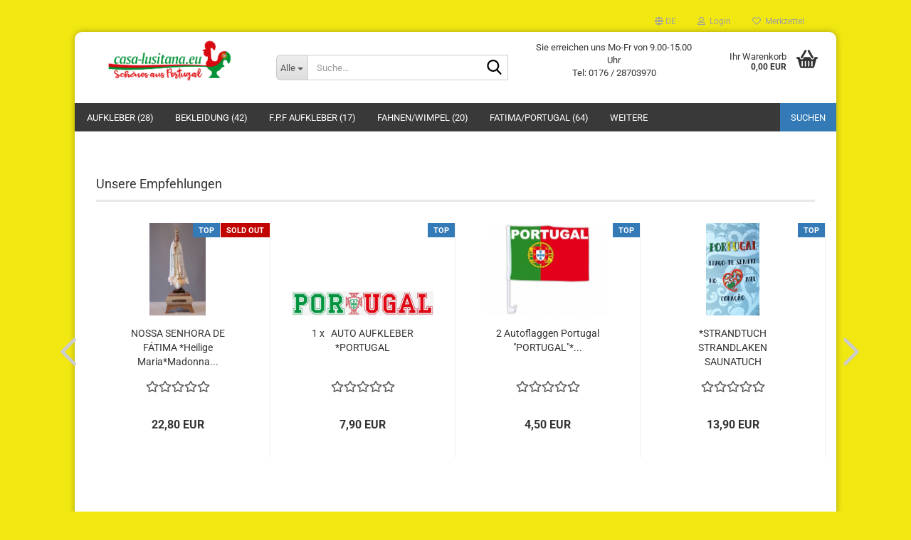

--- FILE ---
content_type: text/html; charset=utf-8
request_url: https://www.casa-lusitana.eu/
body_size: 62897
content:





	<!DOCTYPE html>
	<html xmlns="http://www.w3.org/1999/xhtml" dir="ltr" lang="de">
		
			<head>
				
					
					<!--

					=========================================================
					Shopsoftware by Gambio GmbH (c) 2005-2023 [www.gambio.de]
					=========================================================

					Gambio GmbH offers you highly scalable E-Commerce-Solutions and Services.
					The Shopsoftware is redistributable under the GNU General Public License (Version 2) [http://www.gnu.org/licenses/gpl-2.0.html].
					based on: E-Commerce Engine Copyright (c) 2006 xt:Commerce, created by Mario Zanier & Guido Winger and licensed under GNU/GPL.
					Information and contribution at http://www.xt-commerce.com

					=========================================================
					Please visit our website: www.gambio.de
					=========================================================

					-->
				

                
    

                    
                

				
					<meta name="viewport" content="width=device-width, initial-scale=1, minimum-scale=1.0" />
				

				
					<meta http-equiv="Content-Type" content="text/html; charset=utf-8" />
		<meta name="language" content="de" />
		<title>www.casa-lusitana.eu - www.casa-lusitana.eu</title>
		<meta name="keywords" content="keywords,kommagetrennt" />

				

								
									

				
					<base href="https://www.casa-lusitana.eu/" />
				

				
									

				
									

				
											
							<link id="main-css" type="text/css" rel="stylesheet" href="public/theme/styles/system/main.min.css?bust=1759307356" />
						
									

				
					<meta name="robots" content="index,follow" />
		<link rel="canonical" href="https://www.casa-lusitana.eu/?language=de" />
		<meta property="og:url" content="https://www.casa-lusitana.eu/?language=de">
		<link rel="alternate" hreflang="x-default" href="https://www.casa-lusitana.eu/?language=de" />
		<link rel="alternate" hreflang="en" href="https://www.casa-lusitana.eu/?language=en" />
		<link rel="alternate" hreflang="de" href="https://www.casa-lusitana.eu/?language=de" />
		
				

				
									
			</head>
		
		
			<body class="page-index"
				  data-gambio-namespace="https://www.casa-lusitana.eu/public/theme/javascripts/system"
				  data-jse-namespace="https://www.casa-lusitana.eu/JSEngine/build"
				  data-gambio-controller="initialize"
				  data-gambio-widget="input_number responsive_image_loader transitions header image_maps modal history dropdown core_workarounds anchor"
				  data-input_number-separator=","
					>

				
					
				

				
									

				
									
		




	



	
		<div id="outer-wrapper" >
			
				<header id="header" class="navbar">
					
	





	<div id="topbar-container">
						
		
					

		
			<div class="navbar-topbar">
				
					<nav data-gambio-widget="menu link_crypter" data-menu-switch-element-position="false" data-menu-events='{"desktop": ["click"], "mobile": ["click"]}' data-menu-ignore-class="dropdown-menu">
						<ul class="nav navbar-nav navbar-right" data-menu-replace="partial">

                            <li class="navbar-topbar-item">
                                <ul id="secondaryNavigation" class="nav navbar-nav ignore-menu">
                                                                    </ul>

                                <script id="secondaryNavigation-menu-template" type="text/mustache">
                                    
                                        <ul id="secondaryNavigation" class="nav navbar-nav">
                                            <li v-for="(item, index) in items" class="navbar-topbar-item hidden-xs content-manager-item">
                                                <a href="javascript:;" :title="item.title" @click="goTo(item.content)">
                                                    <span class="fa fa-arrow-circle-right visble-xs-block"></span>
                                                    {{item.title}}
                                                </a>
                                            </li>
                                        </ul>
                                    
                                </script>
                            </li>

							
															

							
															

							
															

							
															

							
															

															<li class="dropdown navbar-topbar-item first">

									
																					
												<a href="#" aria-label="Sprache auswählen" title="Sprache auswählen" class="dropdown-toggle" data-toggle-hover="dropdown" role="button">

													
														<span class="language-code hidden-xs">
																															
																	<span class="fa fa-globe"></span>
																
																														de
														</span>
													

													
														<span class="visible-xs-block">
																															
																	<span class="fa fa-globe"></span>
																
																														&nbsp;Sprache
														</span>
													
												</a>
											
																			

									<ul class="level_2 dropdown-menu ignore-menu arrow-top">
										<li class="arrow"></li>
										<li>
											
												<form action="/" method="POST" class="form-horizontal">

													
																													
																<div class="form-group">
																	<label style="display: inline">Sprache auswählen
																	    
	<select name="language" class="form-control">
					
				<option value="de" selected="selected">Deutsch</option>
			
					
				<option value="en">English</option>
			
			</select>

                                                                    </label>
																</div>
															
																											

													
																											

													
																											

													
														<div class="dropdown-footer row">
															<input type="submit" class="btn btn-primary btn-block" value="Speichern" title="Speichern" />
														</div>
													

													

												</form>
											
										</li>
									</ul>
								</li>
							
							
																	
										<li class="dropdown navbar-topbar-item">
											<a title="Anmeldung" href="/#" class="dropdown-toggle" data-toggle-hover="dropdown" role="button" aria-label="Login">
												
																											
															<span class="fa fa-user-o"></span>
														
																									

												&nbsp;Login
											</a>
											




	<ul class="dropdown-menu dropdown-menu-login arrow-top">
		
			<li class="arrow"></li>
		
		
		
			<li class="dropdown-header hidden-xs">Login</li>
		
		
		
			<li>
				<form action="https://www.casa-lusitana.eu/login.php?action=process" method="post" class="form-horizontal">
					<input type="hidden" name="return_url" value="https://www.casa-lusitana.eu/">
					<input type="hidden" name="return_url_hash" value="5f4be349326c9bb9d448ca96ea7cc6cc6831b7365ecd23026afbd217f8c06364">
					
						<div class="form-group">
                            <label for="box-login-dropdown-login-username" class="form-control sr-only">E-Mail</label>
							<input
                                autocomplete="username"
                                type="email"
                                id="box-login-dropdown-login-username"
                                class="form-control"
                                placeholder="E-Mail"
                                name="email_address"
                                oninput="this.setCustomValidity('')"
                                oninvalid="this.setCustomValidity('Bitte geben Sie eine korrekte Emailadresse ein')"
                            />
						</div>
					
					
                        <div class="form-group password-form-field" data-gambio-widget="show_password">
                            <label for="box-login-dropdown-login-password" class="form-control sr-only">Passwort</label>
                            <input autocomplete="current-password" type="password" id="box-login-dropdown-login-password" class="form-control" placeholder="Passwort" name="password" />
                            <button class="btn show-password hidden" type="button">
                                <i class="fa fa-eye" aria-hidden="true"></i>
                                <span class="sr-only">Toggle Password View</span>
                            </button>
                        </div>
					
					
						<div class="dropdown-footer row">
							
	
								
									<input type="submit" class="btn btn-primary btn-block" value="Anmelden" />
								
								<ul>
									
										<li>
											<a title="Konto erstellen" href="https://www.casa-lusitana.eu/shop.php?do=CreateRegistree">
												Konto erstellen
											</a>
										</li>
									
									
										<li>
											<a title="Passwort vergessen?" href="https://www.casa-lusitana.eu/password_double_opt.php">
												Passwort vergessen?
											</a>
										</li>
									
								</ul>
							
	

	
						</div>
					
				</form>
			</li>
		
	</ul>


										</li>
									
															

							
																	
										<li class="navbar-topbar-item">
											<a href="https://www.casa-lusitana.eu/wish_list.php" title="Merkzettel anzeigen" aria-label="Merkzettel">
												
																											
															<span class="fa fa-heart-o"></span>
														
																									

												&nbsp;Merkzettel
											</a>
										</li>
									
															

							
						</ul>
					</nav>
				
			</div>
		
	</div>




	<div class="inside">

		<div class="row">

		
												
			<div class="navbar-header" data-gambio-widget="mobile_menu">
									
							
		<div id="navbar-brand" class="navbar-brand">
			<a href="https://www.casa-lusitana.eu/" title="www.casa-lusitana.eu">
				<img id="main-header-logo" class="img-responsive" src="https://www.casa-lusitana.eu/images/logos/logo_casa-lusitana_4c-01_logo.jpg" alt="www.casa-lusitana.eu-Logo">
			</a>
		</div>
	
					
								
					
	
	
			
	
		<button type="button" class="navbar-toggle" aria-label="navigationbar toggle button" data-mobile_menu-target="#categories .navbar-collapse"
		        data-mobile_menu-body-class="categories-open" data-mobile_menu-toggle-content-visibility>
			<img src="public/theme/images/svgs/bars.svg" class="gx-menu svg--inject" alt="menu bars icon">
		</button>
	
	
	
		<button type="button" class="navbar-toggle cart-icon" data-mobile_menu-location="shopping_cart.php">
			<img src="public/theme/images/svgs/basket.svg" class="gx-cart-basket svg--inject" alt="shopping cart icon">
			<span class="cart-products-count hidden">
				0
			</span>
		</button>
	
	
			
			<button type="button" class="navbar-toggle" aria-label="searchbar toggle button" data-mobile_menu-target=".navbar-search" data-mobile_menu-body-class="search-open"
					data-mobile_menu-toggle-content-visibility>
				<img src="public/theme/images/svgs/search.svg" class="gx-search svg--inject" alt="search icon">
			</button>
		
	
				
			</div>
		

		
							






	<div class="navbar-search collapse">

		
						<p class="navbar-search-header dropdown-header">Suche</p>
		

		
			<form role="search" action="advanced_search_result.php" method="get" data-gambio-widget="live_search">

				<div class="navbar-search-input-group input-group">
					<div class="navbar-search-input-group-btn input-group-btn custom-dropdown" data-dropdown-trigger-change="false" data-dropdown-trigger-no-change="false">

						
							<button aria-label="Suche..." type="button" class="btn btn-default dropdown-toggle" data-toggle="dropdown" aria-haspopup="true" aria-expanded="false">
								<span class="dropdown-name">Alle</span> <span class="caret"></span>
							</button>
						

						
															
									<ul class="dropdown-menu">
																				
												<li><a href="#" data-rel="0">Alle</a></li>
											
																							
													<li><a href="#" data-rel="4">Fatima/Portugal</a></li>
												
																							
													<li><a href="#" data-rel="5">Bekleidung</a></li>
												
																							
													<li><a href="#" data-rel="18">Regionales aus Portugal</a></li>
												
																							
													<li><a href="#" data-rel="21">Schlüsselanhänger</a></li>
												
																							
													<li><a href="#" data-rel="29">Strandlaken/Badetuch</a></li>
												
																							
													<li><a href="#" data-rel="30">Fußball/Futebol</a></li>
												
																							
													<li><a href="#" data-rel="31">Fahnen/Wimpel</a></li>
												
																							
													<li><a href="#" data-rel="34">Aufkleber</a></li>
												
																							
													<li><a href="#" data-rel="38">Weihnachts Deko</a></li>
												
																							
													<li><a href="#" data-rel="39">F.P.F Aufkleber</a></li>
												
																														</ul>
								
													

						
															
                                    <label for="top-search-button-categories-id" class="sr-only">Alle</label>
									<select id="top-search-button-categories-id" name="categories_id">
										<option value="0">Alle</option>
																																	
													<option value="4">Fatima/Portugal</option>
												
																							
													<option value="5">Bekleidung</option>
												
																							
													<option value="18">Regionales aus Portugal</option>
												
																							
													<option value="21">Schlüsselanhänger</option>
												
																							
													<option value="29">Strandlaken/Badetuch</option>
												
																							
													<option value="30">Fußball/Futebol</option>
												
																							
													<option value="31">Fahnen/Wimpel</option>
												
																							
													<option value="34">Aufkleber</option>
												
																							
													<option value="38">Weihnachts Deko</option>
												
																							
													<option value="39">F.P.F Aufkleber</option>
												
																														</select>
								
													

					</div>
					<input type="text" id="search-field-input" name="keywords" placeholder="Suche..." class="form-control search-input" autocomplete="off" />
					
					<button aria-label="Suche..." type="submit" class="form-control-feedback">
						<img src="public/theme/images/svgs/search.svg" class="gx-search-input svg--inject" alt="search icon">
					</button>
					

                    <label for="search-field-input" class="control-label sr-only">Suche...</label>
					

				</div>


									<input type="hidden" value="1" name="inc_subcat" />
				
				
					<div class="navbar-search-footer visible-xs-block">
						
							<button class="btn btn-primary btn-block" type="submit">
								Suche...
							</button>
						
						
							<a href="advanced_search.php" class="btn btn-default btn-block" title="Erweiterte Suche">
								Erweiterte Suche
							</a>
						
					</div>
				

				<div class="search-result-container"></div>

			</form>
		
	</div>


					

		
							
					
	<div class="custom-container">
		
			<div class="inside">
				
											
							<p>Sie erreichen uns Mo-Fr von 9.00-15.00 Uhr<br />
Tel: 0176 / 28703970</p>
						
									
			</div>
		
	</div>
				
					

		
    		<!-- layout_header honeygrid -->
							
					


	<nav id="cart-container" class="navbar-cart" data-gambio-widget="menu cart_dropdown" data-menu-switch-element-position="false">
		
			<ul class="cart-container-inner">
				
					<li>
						<a href="https://www.casa-lusitana.eu/shopping_cart.php" class="dropdown-toggle">
							
								<img src="public/theme/images/svgs/basket.svg" alt="shopping cart icon" class="gx-cart-basket svg--inject">
								<span class="cart">
									Ihr Warenkorb<br />
									<span class="products">
										0,00 EUR
									</span>
								</span>
							
							
																	<span class="cart-products-count hidden">
										
									</span>
															
						</a>

						
							



	<ul class="dropdown-menu arrow-top cart-dropdown cart-empty">
		
			<li class="arrow"></li>
		
	
		
					
	
		
            <script>
            function ga4ViewCart() {
                console.log('GA4 is disabled');
            }
        </script>
    
			<li class="cart-dropdown-inside">
		
				
									
				
									
						<div class="cart-empty">
							Sie haben noch keine Artikel in Ihrem Warenkorb.
						</div>
					
								
			</li>
		
	</ul>
						
					</li>
				
			</ul>
		
	</nav>

				
					

		</div>

	</div>









	<noscript>
		<div class="alert alert-danger noscript-notice" role="alert">
			JavaScript ist in Ihrem Browser deaktiviert. Aktivieren Sie JavaScript, um alle Funktionen des Shops nutzen und alle Inhalte sehen zu können.
		</div>
	</noscript>



			
						


	<div id="categories">
		<div class="navbar-collapse collapse">
			
				<nav class="navbar-default navbar-categories" data-gambio-widget="menu">
					
						<ul class="level-1 nav navbar-nav">
                             
															
									<li class="level-1-child" data-id="34">
										
											<a class="dropdown-toggle" href="https://www.casa-lusitana.eu/Aufkleber-34/" title="Aufkleber">
												
													Aufkleber
												
																									
														(28)
													
																							</a>
										
										
										
																					
										
									</li>
								
															
									<li class="dropdown level-1-child" data-id="5">
										
											<a class="dropdown-toggle" href="https://www.casa-lusitana.eu/Bekleidung/" title="Bekleidung">
												
													Bekleidung
												
																									
														(42)
													
																							</a>
										
										
										
																							
													<ul data-level="2" class="level-2 dropdown-menu dropdown-menu-child">
														
															<li class="enter-category hidden-sm hidden-md hidden-lg show-more">
																
																	<a class="dropdown-toggle" href="https://www.casa-lusitana.eu/Bekleidung/" title="Bekleidung">
																		
																			Bekleidung anzeigen
																		
																	</a>
																
															</li>
														
														
																																																																																																																																																																																																															
																													
																															
																	<li class="level-2-child">
																		<a href="https://www.casa-lusitana.eu/Bekleidung/Damenbekleidung/" title="Damenbekleidung">
																			Damenbekleidung
																		</a>
																																			</li>
																
																															
																	<li class="level-2-child">
																		<a href="https://www.casa-lusitana.eu/Bekleidung/Herrenbekleidung/" title="Herrenbekleidung">
																			Herrenbekleidung
																		</a>
																																			</li>
																
																															
																	<li class="level-2-child">
																		<a href="https://www.casa-lusitana.eu/Bekleidung/Kinderbekleidung/" title="Kinderbekleidung">
																			Kinderbekleidung
																		</a>
																																			</li>
																
																													
																												
														
															<li class="enter-category hidden-more hidden-xs">
																<a class="dropdown-toggle col-xs-6"
																   href="https://www.casa-lusitana.eu/Bekleidung/"
																   title="Bekleidung">Bekleidung anzeigen</a>
							
																<span class="close-menu-container col-xs-6">
																	<span class="close-flyout">
																		<i class="fa fa-close"></i>
																	</span>
																</span>
															</li>
														
													
													</ul>
												
																					
										
									</li>
								
															
									<li class="level-1-child" data-id="39">
										
											<a class="dropdown-toggle" href="https://www.casa-lusitana.eu/f-p-f-aufkleber/" title="F.P.F Aufkleber">
												
													F.P.F Aufkleber
												
																									
														(17)
													
																							</a>
										
										
										
																					
										
									</li>
								
															
									<li class="level-1-child" data-id="31">
										
											<a class="dropdown-toggle" href="https://www.casa-lusitana.eu/Fahnen-Wimpel/" title="Fahnen/Wimpel">
												
													Fahnen/Wimpel
												
																									
														(20)
													
																							</a>
										
										
										
																					
										
									</li>
								
															
									<li class="dropdown level-1-child" data-id="4">
										
											<a class="dropdown-toggle" href="https://www.casa-lusitana.eu/Fatima-Portugal/" title="Fatima/Portugal">
												
													Fatima/Portugal
												
																									
														(64)
													
																							</a>
										
										
										
																							
													<ul data-level="2" class="level-2 dropdown-menu dropdown-menu-child">
														
															<li class="enter-category hidden-sm hidden-md hidden-lg show-more">
																
																	<a class="dropdown-toggle" href="https://www.casa-lusitana.eu/Fatima-Portugal/" title="Fatima/Portugal">
																		
																			Fatima/Portugal anzeigen
																		
																	</a>
																
															</li>
														
														
																																																																																																																																																																																																																																																																																																																																							
																													
																															
																	<li class="level-2-child">
																		<a href="https://www.casa-lusitana.eu/Fatima-Portugal/Armbaender-Pulseiras/" title="Armbänder/Pulseiras">
																			Armbänder/Pulseiras
																		</a>
																																			</li>
																
																															
																	<li class="level-2-child">
																		<a href="https://www.casa-lusitana.eu/Fatima-Portugal/Fatima-Accessoires-20/" title="Fatima/Accessoires">
																			Fatima/Accessoires
																		</a>
																																			</li>
																
																															
																	<li class="level-2-child">
																		<a href="https://www.casa-lusitana.eu/Fatima-Portugal/Madonnen/" title="Madonnen/ Imagens">
																			Madonnen/ Imagens
																		</a>
																																			</li>
																
																															
																	<li class="level-2-child">
																		<a href="https://www.casa-lusitana.eu/Fatima-Portugal/Rosenkranz-ter-os/" title="Rosenkranz/ Terços">
																			Rosenkranz/ Terços
																		</a>
																																			</li>
																
																															
																	<li class="level-2-child">
																		<a href="https://www.casa-lusitana.eu/Fatima-Portugal/Schluesselanhaenger/" title="Schlüsselanhänger">
																			Schlüsselanhänger
																		</a>
																																			</li>
																
																													
																												
														
															<li class="enter-category hidden-more hidden-xs">
																<a class="dropdown-toggle col-xs-6"
																   href="https://www.casa-lusitana.eu/Fatima-Portugal/"
																   title="Fatima/Portugal">Fatima/Portugal anzeigen</a>
							
																<span class="close-menu-container col-xs-6">
																	<span class="close-flyout">
																		<i class="fa fa-close"></i>
																	</span>
																</span>
															</li>
														
													
													</ul>
												
																					
										
									</li>
								
															
									<li class="dropdown level-1-child" data-id="30">
										
											<a class="dropdown-toggle" href="https://www.casa-lusitana.eu/Fussball-Futebol/" title="Fußball/Futebol">
												
													Fußball/Futebol
												
																									
														(176)
													
																							</a>
										
										
										
																							
													<ul data-level="2" class="level-2 dropdown-menu dropdown-menu-child">
														
															<li class="enter-category hidden-sm hidden-md hidden-lg show-more">
																
																	<a class="dropdown-toggle" href="https://www.casa-lusitana.eu/Fussball-Futebol/" title="Fußball/Futebol">
																		
																			Fußball/Futebol anzeigen
																		
																	</a>
																
															</li>
														
														
																																																																																																																																																																																																																																																																																																																																																																																																			
																													
																															
																	<li class="level-2-child">
																		<a href="https://www.casa-lusitana.eu/Fussball-Futebol/Accessoires/" title="Accessoires">
																			Accessoires
																		</a>
																																			</li>
																
																															
																	<li class="level-2-child">
																		<a href="https://www.casa-lusitana.eu/Fussball-Futebol/Fussbaelle/" title="Fußbälle">
																			Fußbälle
																		</a>
																																			</li>
																
																															
																	<li class="level-2-child">
																		<a href="https://www.casa-lusitana.eu/Fussball-Futebol/Futebol-Clube-do-Porto/" title="Futebol Clube do Porto">
																			Futebol Clube do Porto
																		</a>
																																			</li>
																
																															
																	<li class="level-2-child">
																		<a href="https://www.casa-lusitana.eu/Fussball-Futebol/SELE--O/" title="SELEÇÃO PORTUGUESA">
																			SELEÇÃO PORTUGUESA
																		</a>
																																			</li>
																
																															
																	<li class="level-2-child">
																		<a href="https://www.casa-lusitana.eu/Fussball-Futebol/Sport-Lisboa-E-Benfica/" title="Sport Lisboa e Benfica">
																			Sport Lisboa e Benfica
																		</a>
																																			</li>
																
																															
																	<li class="level-2-child">
																		<a href="https://www.casa-lusitana.eu/Fussball-Futebol/Sporting-Clube-Portugal/" title="Sporting Clube Portugal">
																			Sporting Clube Portugal
																		</a>
																																			</li>
																
																													
																												
														
															<li class="enter-category hidden-more hidden-xs">
																<a class="dropdown-toggle col-xs-6"
																   href="https://www.casa-lusitana.eu/Fussball-Futebol/"
																   title="Fußball/Futebol">Fußball/Futebol anzeigen</a>
							
																<span class="close-menu-container col-xs-6">
																	<span class="close-flyout">
																		<i class="fa fa-close"></i>
																	</span>
																</span>
															</li>
														
													
													</ul>
												
																					
										
									</li>
								
															
									<li class="dropdown level-1-child" data-id="18">
										
											<a class="dropdown-toggle" href="https://www.casa-lusitana.eu/Regionales-aus-Portugal/" title="Regionales aus Portugal">
												
													Regionales aus Portugal
												
																									
														(45)
													
																							</a>
										
										
										
																							
													<ul data-level="2" class="level-2 dropdown-menu dropdown-menu-child">
														
															<li class="enter-category hidden-sm hidden-md hidden-lg show-more">
																
																	<a class="dropdown-toggle" href="https://www.casa-lusitana.eu/Regionales-aus-Portugal/" title="Regionales aus Portugal">
																		
																			Regionales aus Portugal anzeigen
																		
																	</a>
																
															</li>
														
														
																																																																																																																																																			
																													
																															
																	<li class="level-2-child">
																		<a href="https://www.casa-lusitana.eu/Regionales-aus-Portugal/Textilien/" title="Souvenirs">
																			Souvenirs
																		</a>
																																			</li>
																
																															
																	<li class="level-2-child">
																		<a href="https://www.casa-lusitana.eu/Regionales-aus-Portugal/Tassen/" title="Tassen">
																			Tassen
																		</a>
																																			</li>
																
																													
																												
														
															<li class="enter-category hidden-more hidden-xs">
																<a class="dropdown-toggle col-xs-6"
																   href="https://www.casa-lusitana.eu/Regionales-aus-Portugal/"
																   title="Regionales aus Portugal">Regionales aus Portugal anzeigen</a>
							
																<span class="close-menu-container col-xs-6">
																	<span class="close-flyout">
																		<i class="fa fa-close"></i>
																	</span>
																</span>
															</li>
														
													
													</ul>
												
																					
										
									</li>
								
															
									<li class="level-1-child" data-id="21">
										
											<a class="dropdown-toggle" href="https://www.casa-lusitana.eu/Schluesseanhaenger/" title="Schlüsselanhänger">
												
													Schlüsselanhänger
												
																									
														(1)
													
																							</a>
										
										
										
																					
										
									</li>
								
															
									<li class="level-1-child" data-id="29">
										
											<a class="dropdown-toggle" href="https://www.casa-lusitana.eu/Strandlaken-Badetuch/" title="Strandlaken/Badetuch">
												
													Strandlaken/Badetuch
												
																									
														(36)
													
																							</a>
										
										
										
																					
										
									</li>
								
															
									<li class="level-1-child" data-id="38">
										
											<a class="dropdown-toggle" href="https://www.casa-lusitana.eu/Sonstiges-Deko/" title="Weihnachts Deko">
												
													Weihnachts Deko
												
																									
														(3)
													
																							</a>
										
										
										
																					
										
									</li>
								
														
							



	
					
				<li id="mainNavigation" class="custom custom-entries hidden-xs">
											
							<a  data-id="top_custom-0"
							   href="advanced_search.php"
							   target="_self"							   title="Suchen">
									Suchen
							</a>
						
									</li>
			

            <script id="mainNavigation-menu-template" type="text/mustache">
                
				    <li id="mainNavigation" class="custom custom-entries hidden-xs">
                        <a v-for="(item, index) in items" href="javascript:;" @click="goTo(item.content)">
                            {{item.title}}
                        </a>
                    </li>
                
            </script>

							
					<li class="dropdown custom topmenu-content visible-xs" data-id="top_custom-0">
						
							<a class="dropdown-toggle"
								   href="advanced_search.php"
								   target="_self"								   title="Suchen">
								Suchen
							</a>
						
					</li>
				
						


							
							
								<li class="dropdown dropdown-more" style="display: none">
									<a class="dropdown-toggle" href="#" title="">
										Weitere
									</a>
									<ul class="level-2 dropdown-menu ignore-menu"></ul>
								</li>
							
			
						</ul>
					
				</nav>
			
		</div>
	</div>

		
					</header>
			

			
				
				

			
				<div id="wrapper">
					<div class="row">

						
							<div id="main">
								<div class="main-inside">
									
										
	
			<script type="application/ld+json">{"@context":"https:\/\/schema.org","@type":"BreadcrumbList","itemListElement":[{"@type":"ListItem","position":1,"name":"Startseite","item":"https:\/\/www.casa-lusitana.eu\/"}]}</script>
	    
		<div id="breadcrumb_navi">
            				<span class="breadcrumbEntry">
													<a href="https://www.casa-lusitana.eu/" class="headerNavigation" >
								<span aria-label="Startseite">Startseite</span>
							</a>
											</span>
                            		</div>
    


									

									
										<div id="shop-top-banner">
																					</div>
									

									
	
		
	

	
		<div id="home-below-slider" data-gx-content-zone="home-below-slider" class="gx-content-zone">
<style>
	#textbox-ao1nofjyq {
		background-color: rgba(255, 255, 255, 0);
		border-top-width: 0px;
		border-right-width: 0px;
		border-bottom-width: 0px;
		border-left-width: 0px;
		border-style: none;
		border-color: red;
	}

	#column-id-vwc4g16q7 {
		background-color: rgba(255, 255, 255, 0);
		border-top-width: 0px;
		border-right-width: 0px;
		border-bottom-width: 0px;
		border-left-width: 0px;
		border-style: none;
		border-color: red;
	}
</style>

<div class="container-fluid">
	<div id="textbox-ao1nofjyq" class="gx-content-zone-row row textbox-ah6fxnqcf">
		<div id="column-id-vwc4g16q7" class="gx-content-zone-col  col-md-12 ">
		</div>
	</div>
</div>

</div>
	

	
					
				<div class="content-page-index">
										
						<br />
					
				</div>
			
			

	
		
	

	
		

	
		
			<h2>Unsere Empfehlungen</h2>
		
	
		
			


	<div class="productlist productlist-swiper row">
	
		<div data-gambio-widget="product_hover">
			<div id="new-products" class="swiper-container" data-gambio-widget="swiper" data-swiper-auto-off="true" data-swiper-slider-options="{&quot;spaceBetween&quot;:0,&quot;loop&quot;:true,&quot;slidesPerView&quot;:4,&quot;autoplay&quot;:null,&quot;breakpoints&quot;:[{&quot;breakpoint&quot;:40,&quot;usePreviewBullets&quot;:true,&quot;slidesPerView&quot;:2,&quot;centeredSlides&quot;:true},{&quot;breakpoint&quot;:60,&quot;usePreviewBullets&quot;:true,&quot;slidesPerView&quot;:2},{&quot;breakpoint&quot;:80,&quot;usePreviewBullets&quot;:true,&quot;slidesPerView&quot;:3}],&quot;nextButton&quot;:&quot;.js-new-products-button-next&quot;,&quot;prevButton&quot;:&quot;.js-new-products-button-prev&quot;,&quot;pagination&quot;:&quot;.js-new-products-pagination&quot;}"  >
				<div class="swiper-wrapper"  >
											
							
							
							






	
		
	

	
		<div class="product-container swiper-slide  has-gallery"
				 data-index="new-products-4">

			
                <form  class="product-tile no-status-check">
					
					
						<div class="inside">
							<div class="content-container">
								<div class="content-container-inner">
									
									
										<figure class="image" id="new-products-4_img">
											
																									
																																																	
														<span title="NOSSA SENHORA DE FÁTIMA *Heilige Maria*Madonna  SPIELUHR (5108)" class="product-hover-main-image product-image">
                                                            <a href="https://www.casa-lusitana.eu/NOSSA-SENHORA-DE-F-TIMA--Heilige-Maria-Madonna--SPIELUHR.html">
															    <img src="images/product_images/info_images/musik1.jpg" alt="NOSSA SENHORA DE FÁTIMA *Heilige Maria*Madonna  SPIELUHR (5108)" loading="lazy">
                                                            </a>
														</span>
													
																							

											
																							

											
																							

											
																									
														
	<div class="ribbons">
		
							
											
							<div class="ribbon-recommendation">
								<span>TOP</span>
							</div>
						
									
							
											
							<div class="ribbon-sold-out">
								<span>SOLD OUT</span>
							</div>
						
									
					
	</div>
													
																							
										</figure>
									
									
									
										<div class="title-description">
											
												<div class="title">
													<a href="https://www.casa-lusitana.eu/NOSSA-SENHORA-DE-F-TIMA--Heilige-Maria-Madonna--SPIELUHR.html" title="NOSSA SENHORA DE FÁTIMA *Heilige Maria*Madonna  SPIELUHR (5108)" class="product-url ">
														NOSSA SENHORA DE FÁTIMA *Heilige Maria*Madonna...
													</a>
												</div>
											
											

											
																							
				
											
												
											

											
																							
				
				
											
												<div class="shipping hidden visible-list">
													
																													
																															
															
															
																																	
																		<div class="shipping-info-short">
																			Lieferzeit:
																			
																																									
																																												3-4 Tage
																					
																																							
																		</div>
																	
																	
																																			
																	
																																			
																	<br />
																															

															
																<span class="products-details-weight-container">
																	
																																			

																	
																																			
																</span>
															
																											
												</div><!-- // .shipping -->
											
				
										</div><!-- // .title-description -->
									

									
										
																							<div class="hidden-list rating-container">
													<span  title="NOSSA SENHORA DE FÁTIMA *Heilige Maria*Madonna  SPIELUHR (5108)">
																													


	<span class="rating-stars rating-stars--10" title="Bisher wurden keine Rezensionen zu diesem Produkt abgegeben">
		<span class="gm-star"></span>
		<span class="gm-star"></span>
		<span class="gm-star"></span>
		<span class="gm-star"></span>
		<span class="gm-star"></span>
		<span class="rating-stars-mask">
			<span class="rating-stars-inside">
				<span class="gm-star"></span>
				<span class="gm-star"></span>
				<span class="gm-star"></span>
				<span class="gm-star"></span>
				<span class="gm-star"></span>
			</span>
		</span>
	</span>
																											</span>
												</div>
																					
									
				
									
										<div class="price-tax">

											
																									
														<div class="rating hidden-grid">
															<span  title="NOSSA SENHORA DE FÁTIMA *Heilige Maria*Madonna  SPIELUHR (5108)">
																																	


	<span class="rating-stars rating-stars--10" title="Bisher wurden keine Rezensionen zu diesem Produkt abgegeben">
		<span class="gm-star"></span>
		<span class="gm-star"></span>
		<span class="gm-star"></span>
		<span class="gm-star"></span>
		<span class="gm-star"></span>
		<span class="rating-stars-mask">
			<span class="rating-stars-inside">
				<span class="gm-star"></span>
				<span class="gm-star"></span>
				<span class="gm-star"></span>
				<span class="gm-star"></span>
				<span class="gm-star"></span>
			</span>
		</span>
	</span>
																															</span>
														</div>
													
    
																							
											
											
												<div class="price">
													<span class="current-price-container" title="NOSSA SENHORA DE FÁTIMA *Heilige Maria*Madonna  SPIELUHR (5108)">
														22,80 EUR
														
																																																								</span>
												</div>
											

											
												<div class="shipping hidden visible-flyover">
													
																											
													
													
																													
																<div class="shipping-info-short">
																	Lieferzeit:
																	
																																					
																																								3-4 Tage
																			
																																			
																</div>
															
																											
												</div><!-- // .shipping -->
											

											
												<div class="additional-container">
													<!-- Use this if you want to add something to the product tiles -->
												</div>
											
				
											
												<div class="tax-shipping-hint hidden-grid">
																									</div>
											
				
											
												<div class="cart-error-msg alert alert-danger hidden hidden-grid" role="alert"></div>
											
				
											<div class="button-input hidden-grid" >
												
																									
											
												<input type="hidden" name="products_id" value="4" />
											</div><!-- // .button-input -->
										</div><!-- // .price-tax -->
									
								</div><!-- // .content-container-inner -->
							</div><!-- // .content-container -->
						</div><!-- // .inside -->
					
				</form>
			

			
									
						<ul class="gallery">
														
																						
																												
									
										<li class="thumbnails" >
											<span class="align-helper"></span>
											
											
												<img class="img-responsive spinner"
													 data-src="images/product_images/info_images/musik1.jpg"													 data-thumb-src="images/product_images/thumbnail_images/musik1.jpg"													src="public/theme/images/loading.gif"
                                                    loading="lazy"
													 alt="Preview: NOSSA SENHORA DE FÁTIMA *Heilige Maria*Madonna  SPIELUHR (5108)"													 title="Preview: NOSSA SENHORA DE FÁTIMA *Heilige Maria*Madonna  SPIELUHR (5108)"													/>
											
										</li>
									
																						
																												
									
										<li class="thumbnails" >
											<span class="align-helper"></span>
											
											
												<img class="img-responsive spinner"
													 data-src="images/product_images/info_images/musik.jpg"													 data-thumb-src="images/product_images/thumbnail_images/musik.jpg"													src="public/theme/images/loading.gif"
                                                    loading="lazy"
													 alt="Preview: NOSSA SENHORA DE FÁTIMA *Heilige Maria*Madonna  SPIELUHR (5108)"													 title="Preview: NOSSA SENHORA DE FÁTIMA *Heilige Maria*Madonna  SPIELUHR (5108)"													/>
											
										</li>
									
															
						</ul>
					
							
		</div><!-- // .product-container -->
	

						
											
							
							
							






	
		
	

	
		<div class="product-container swiper-slide  has-gallery"
				 data-index="new-products-500">

			
                <form  class="product-tile no-status-check">
					
					
						<div class="inside">
							<div class="content-container">
								<div class="content-container-inner">
									
									
										<figure class="image" id="new-products-500_img">
											
																									
																																																	
														<span title="1 x   AUTO AUFKLEBER *PORTUGAL" class="product-hover-main-image product-image">
                                                            <a href="https://www.casa-lusitana.eu/1-x-auto-aufkleber-portugal.html">
															    <img src="images/product_images/info_images/Portugal_FPF1_1.jpg" alt="1 x   AUTO AUFKLEBER *PORTUGAL" loading="lazy">
                                                            </a>
														</span>
													
																							

											
																							

											
																							

											
																									
														
	<div class="ribbons">
		
							
											
							<div class="ribbon-recommendation">
								<span>TOP</span>
							</div>
						
									
					
	</div>
													
																							
										</figure>
									
									
									
										<div class="title-description">
											
												<div class="title">
													<a href="https://www.casa-lusitana.eu/1-x-auto-aufkleber-portugal.html" title="1 x   AUTO AUFKLEBER *PORTUGAL" class="product-url ">
														1 x   AUTO AUFKLEBER *PORTUGAL
													</a>
												</div>
											
											

											
																							
				
											
												
											

											
																							
				
				
											
												<div class="shipping hidden visible-list">
													
																													
																															
															
															
																																	
																		<div class="shipping-info-short">
																			Lieferzeit:
																			
																																									
																																												3-4 Tage
																					
																																							
																		</div>
																	
																	
																																			
																	
																																			
																	<br />
																															

															
																<span class="products-details-weight-container">
																	
																																			

																	
																																			
																</span>
															
																											
												</div><!-- // .shipping -->
											
				
										</div><!-- // .title-description -->
									

									
										
																							<div class="hidden-list rating-container">
													<span  title="1 x   AUTO AUFKLEBER *PORTUGAL">
																													


	<span class="rating-stars rating-stars--10" title="Bisher wurden keine Rezensionen zu diesem Produkt abgegeben">
		<span class="gm-star"></span>
		<span class="gm-star"></span>
		<span class="gm-star"></span>
		<span class="gm-star"></span>
		<span class="gm-star"></span>
		<span class="rating-stars-mask">
			<span class="rating-stars-inside">
				<span class="gm-star"></span>
				<span class="gm-star"></span>
				<span class="gm-star"></span>
				<span class="gm-star"></span>
				<span class="gm-star"></span>
			</span>
		</span>
	</span>
																											</span>
												</div>
																					
									
				
									
										<div class="price-tax">

											
																									
														<div class="rating hidden-grid">
															<span  title="1 x   AUTO AUFKLEBER *PORTUGAL">
																																	


	<span class="rating-stars rating-stars--10" title="Bisher wurden keine Rezensionen zu diesem Produkt abgegeben">
		<span class="gm-star"></span>
		<span class="gm-star"></span>
		<span class="gm-star"></span>
		<span class="gm-star"></span>
		<span class="gm-star"></span>
		<span class="rating-stars-mask">
			<span class="rating-stars-inside">
				<span class="gm-star"></span>
				<span class="gm-star"></span>
				<span class="gm-star"></span>
				<span class="gm-star"></span>
				<span class="gm-star"></span>
			</span>
		</span>
	</span>
																															</span>
														</div>
													
    
																							
											
											
												<div class="price">
													<span class="current-price-container" title="1 x   AUTO AUFKLEBER *PORTUGAL">
														7,90 EUR
														
																																																								</span>
												</div>
											

											
												<div class="shipping hidden visible-flyover">
													
																											
													
													
																													
																<div class="shipping-info-short">
																	Lieferzeit:
																	
																																					
																																								3-4 Tage
																			
																																			
																</div>
															
																											
												</div><!-- // .shipping -->
											

											
												<div class="additional-container">
													<!-- Use this if you want to add something to the product tiles -->
												</div>
											
				
											
												<div class="tax-shipping-hint hidden-grid">
																									</div>
											
				
											
												<div class="cart-error-msg alert alert-danger hidden hidden-grid" role="alert"></div>
											
				
											<div class="button-input hidden-grid" >
												
																									
											
												<input type="hidden" name="products_id" value="500" />
											</div><!-- // .button-input -->
										</div><!-- // .price-tax -->
									
								</div><!-- // .content-container-inner -->
							</div><!-- // .content-container -->
						</div><!-- // .inside -->
					
				</form>
			

			
									
						<ul class="gallery">
														
																						
																												
									
										<li class="thumbnails" >
											<span class="align-helper"></span>
											
											
												<img class="img-responsive spinner"
													 data-src="images/product_images/info_images/Portugal_FPF1_1.jpg"													 data-thumb-src="images/product_images/thumbnail_images/Portugal_FPF1_1.jpg"													src="public/theme/images/loading.gif"
                                                    loading="lazy"
													 alt="Preview: 1 x   AUTO AUFKLEBER *PORTUGAL"													 title="Preview: 1 x   AUTO AUFKLEBER *PORTUGAL"													/>
											
										</li>
									
																						
																												
									
										<li class="thumbnails" >
											<span class="align-helper"></span>
											
											
												<img class="img-responsive spinner"
													 data-src="images/product_images/info_images/Portugal_FPF11_0.jpg"													 data-thumb-src="images/product_images/thumbnail_images/Portugal_FPF11_0.jpg"													src="public/theme/images/loading.gif"
                                                    loading="lazy"
													 alt="Preview: 1 x   AUTO AUFKLEBER *PORTUGAL"													 title="Preview: 1 x   AUTO AUFKLEBER *PORTUGAL"													/>
											
										</li>
									
															
						</ul>
					
							
		</div><!-- // .product-container -->
	

						
											
							
							
							






	
		
	

	
		<div class="product-container swiper-slide "
				 data-index="new-products-326">

			
                <form  class="product-tile no-status-check">
					
					
						<div class="inside">
							<div class="content-container">
								<div class="content-container-inner">
									
									
										<figure class="image" id="new-products-326_img">
											
																									
																																																	
														<span title="2 Autoflaggen Portugal &quot;PORTUGAL&quot;*" class="product-hover-main-image product-image">
                                                            <a href="https://www.casa-lusitana.eu/2-Autoflaggen-Portugal--PORTUGAL--.html">
															    <img src="images/product_images/info_images/afl-06.jpg" alt="2 Autoflaggen Portugal &quot;PORTUGAL&quot;*" loading="lazy">
                                                            </a>
														</span>
													
																							

											
																							

											
																							

											
																									
														
	<div class="ribbons">
		
							
											
							<div class="ribbon-recommendation">
								<span>TOP</span>
							</div>
						
									
					
	</div>
													
																							
										</figure>
									
									
									
										<div class="title-description">
											
												<div class="title">
													<a href="https://www.casa-lusitana.eu/2-Autoflaggen-Portugal--PORTUGAL--.html" title="2 Autoflaggen Portugal &quot;PORTUGAL&quot;*" class="product-url ">
														2 Autoflaggen Portugal &quot;PORTUGAL&quot;*...
													</a>
												</div>
											
											

											
																									
														<div class="description hidden-grid">
															&nbsp;
														</div>
													
																							
				
											
												
											

											
																							
				
				
											
												<div class="shipping hidden visible-list">
													
																													
																															
															
															
																																	
																		<div class="shipping-info-short">
																			Lieferzeit:
																			
																																									
																																												3-4 Tage
																					
																																							
																		</div>
																	
																	
																																			
																	
																																			
																	<br />
																															

															
																<span class="products-details-weight-container">
																	
																																			

																	
																																			
																</span>
															
																											
												</div><!-- // .shipping -->
											
				
										</div><!-- // .title-description -->
									

									
										
																							<div class="hidden-list rating-container">
													<span  title="2 Autoflaggen Portugal &quot;PORTUGAL&quot;*">
																													


	<span class="rating-stars rating-stars--10" title="Bisher wurden keine Rezensionen zu diesem Produkt abgegeben">
		<span class="gm-star"></span>
		<span class="gm-star"></span>
		<span class="gm-star"></span>
		<span class="gm-star"></span>
		<span class="gm-star"></span>
		<span class="rating-stars-mask">
			<span class="rating-stars-inside">
				<span class="gm-star"></span>
				<span class="gm-star"></span>
				<span class="gm-star"></span>
				<span class="gm-star"></span>
				<span class="gm-star"></span>
			</span>
		</span>
	</span>
																											</span>
												</div>
																					
									
				
									
										<div class="price-tax">

											
																									
														<div class="rating hidden-grid">
															<span  title="2 Autoflaggen Portugal &quot;PORTUGAL&quot;*">
																																	


	<span class="rating-stars rating-stars--10" title="Bisher wurden keine Rezensionen zu diesem Produkt abgegeben">
		<span class="gm-star"></span>
		<span class="gm-star"></span>
		<span class="gm-star"></span>
		<span class="gm-star"></span>
		<span class="gm-star"></span>
		<span class="rating-stars-mask">
			<span class="rating-stars-inside">
				<span class="gm-star"></span>
				<span class="gm-star"></span>
				<span class="gm-star"></span>
				<span class="gm-star"></span>
				<span class="gm-star"></span>
			</span>
		</span>
	</span>
																															</span>
														</div>
													
    
																							
											
											
												<div class="price">
													<span class="current-price-container" title="2 Autoflaggen Portugal &quot;PORTUGAL&quot;*">
														4,50 EUR
														
																																																								</span>
												</div>
											

											
												<div class="shipping hidden visible-flyover">
													
																											
													
													
																													
																<div class="shipping-info-short">
																	Lieferzeit:
																	
																																					
																																								3-4 Tage
																			
																																			
																</div>
															
																											
												</div><!-- // .shipping -->
											

											
												<div class="additional-container">
													<!-- Use this if you want to add something to the product tiles -->
												</div>
											
				
											
												<div class="tax-shipping-hint hidden-grid">
																									</div>
											
				
											
												<div class="cart-error-msg alert alert-danger hidden hidden-grid" role="alert"></div>
											
				
											<div class="button-input hidden-grid" >
												
																									
											
												<input type="hidden" name="products_id" value="326" />
											</div><!-- // .button-input -->
										</div><!-- // .price-tax -->
									
								</div><!-- // .content-container-inner -->
							</div><!-- // .content-container -->
						</div><!-- // .inside -->
					
				</form>
			

			
							
		</div><!-- // .product-container -->
	

						
											
							
							
							






	
		
	

	
		<div class="product-container swiper-slide "
				 data-index="new-products-469">

			
                <form  class="product-tile no-status-check">
					
					
						<div class="inside">
							<div class="content-container">
								<div class="content-container-inner">
									
									
										<figure class="image" id="new-products-469_img">
											
																									
																																																	
														<span title="*STRANDTUCH STRANDLAKEN SAUNATUCH PORTUGAL*" class="product-hover-main-image product-image">
                                                            <a href="https://www.casa-lusitana.eu/strandtuch-strandlaken-saunatuch-portugal.html">
															    <img src="images/product_images/info_images/Coracao.jpg" alt="*STRANDTUCH STRANDLAKEN SAUNATUCH PORTUGAL*" loading="lazy">
                                                            </a>
														</span>
													
																							

											
																							

											
																							

											
																									
														
	<div class="ribbons">
		
							
											
							<div class="ribbon-recommendation">
								<span>TOP</span>
							</div>
						
									
					
	</div>
													
																							
										</figure>
									
									
									
										<div class="title-description">
											
												<div class="title">
													<a href="https://www.casa-lusitana.eu/strandtuch-strandlaken-saunatuch-portugal.html" title="*STRANDTUCH STRANDLAKEN SAUNATUCH PORTUGAL*" class="product-url ">
														*STRANDTUCH STRANDLAKEN SAUNATUCH PORTUGAL*...
													</a>
												</div>
											
											

											
																							
				
											
												
											

											
																							
				
				
											
												<div class="shipping hidden visible-list">
													
																													
																															
															
															
																																	
																		<div class="shipping-info-short">
																			Lieferzeit:
																			
																																									
																																												3-4 Tage
																					
																																							
																		</div>
																	
																	
																																			
																	
																																			
																	<br />
																															

															
																<span class="products-details-weight-container">
																	
																																			

																	
																																			
																</span>
															
																											
												</div><!-- // .shipping -->
											
				
										</div><!-- // .title-description -->
									

									
										
																							<div class="hidden-list rating-container">
													<span  title="*STRANDTUCH STRANDLAKEN SAUNATUCH PORTUGAL*">
																													


	<span class="rating-stars rating-stars--10" title="Bisher wurden keine Rezensionen zu diesem Produkt abgegeben">
		<span class="gm-star"></span>
		<span class="gm-star"></span>
		<span class="gm-star"></span>
		<span class="gm-star"></span>
		<span class="gm-star"></span>
		<span class="rating-stars-mask">
			<span class="rating-stars-inside">
				<span class="gm-star"></span>
				<span class="gm-star"></span>
				<span class="gm-star"></span>
				<span class="gm-star"></span>
				<span class="gm-star"></span>
			</span>
		</span>
	</span>
																											</span>
												</div>
																					
									
				
									
										<div class="price-tax">

											
																									
														<div class="rating hidden-grid">
															<span  title="*STRANDTUCH STRANDLAKEN SAUNATUCH PORTUGAL*">
																																	


	<span class="rating-stars rating-stars--10" title="Bisher wurden keine Rezensionen zu diesem Produkt abgegeben">
		<span class="gm-star"></span>
		<span class="gm-star"></span>
		<span class="gm-star"></span>
		<span class="gm-star"></span>
		<span class="gm-star"></span>
		<span class="rating-stars-mask">
			<span class="rating-stars-inside">
				<span class="gm-star"></span>
				<span class="gm-star"></span>
				<span class="gm-star"></span>
				<span class="gm-star"></span>
				<span class="gm-star"></span>
			</span>
		</span>
	</span>
																															</span>
														</div>
													
    
																							
											
											
												<div class="price">
													<span class="current-price-container" title="*STRANDTUCH STRANDLAKEN SAUNATUCH PORTUGAL*">
														13,90 EUR
														
																																																								</span>
												</div>
											

											
												<div class="shipping hidden visible-flyover">
													
																											
													
													
																													
																<div class="shipping-info-short">
																	Lieferzeit:
																	
																																					
																																								3-4 Tage
																			
																																			
																</div>
															
																											
												</div><!-- // .shipping -->
											

											
												<div class="additional-container">
													<!-- Use this if you want to add something to the product tiles -->
												</div>
											
				
											
												<div class="tax-shipping-hint hidden-grid">
																									</div>
											
				
											
												<div class="cart-error-msg alert alert-danger hidden hidden-grid" role="alert"></div>
											
				
											<div class="button-input hidden-grid" >
												
																									
											
												<input type="hidden" name="products_id" value="469" />
											</div><!-- // .button-input -->
										</div><!-- // .price-tax -->
									
								</div><!-- // .content-container-inner -->
							</div><!-- // .content-container -->
						</div><!-- // .inside -->
					
				</form>
			

			
							
		</div><!-- // .product-container -->
	

						
											
							
							
							






	
		
	

	
		<div class="product-container swiper-slide  has-gallery"
				 data-index="new-products-483">

			
                <form  class="product-tile no-status-check">
					
					
						<div class="inside">
							<div class="content-container">
								<div class="content-container-inner">
									
									
										<figure class="image" id="new-products-483_img">
											
																									
																																																	
														<span title="MÄDCHEN TRIKOT SET PORTUGAL Weiss" class="product-hover-main-image product-image">
                                                            <a href="https://www.casa-lusitana.eu/maedchen-trikot-set-portugal-weiss.html">
															    <img src="images/product_images/info_images/Kleid1.jpg" alt="MÄDCHEN TRIKOT SET PORTUGAL Weiss" loading="lazy">
                                                            </a>
														</span>
													
																							

											
																							

											
																							

											
																									
														
	<div class="ribbons">
		
							
											
							<div class="ribbon-recommendation">
								<span>TOP</span>
							</div>
						
									
							
											
							<div class="ribbon-sold-out">
								<span>SOLD OUT</span>
							</div>
						
									
					
	</div>
													
																							
										</figure>
									
									
									
										<div class="title-description">
											
												<div class="title">
													<a href="https://www.casa-lusitana.eu/maedchen-trikot-set-portugal-weiss.html" title="MÄDCHEN TRIKOT SET PORTUGAL Weiss" class="product-url ">
														MÄDCHEN TRIKOT SET PORTUGAL Weiss
													</a>
												</div>
											
											

											
																							
				
											
												
											

											
																							
				
				
											
												<div class="shipping hidden visible-list">
													
																													
																															
															
															
																																	
																		<div class="shipping-info-short">
																			Lieferzeit:
																			
																																									
																																												3-4 Tage
																					
																																							
																		</div>
																	
																	
																																			
																	
																																			
																	<br />
																															

															
																<span class="products-details-weight-container">
																	
																																			

																	
																																			
																</span>
															
																											
												</div><!-- // .shipping -->
											
				
										</div><!-- // .title-description -->
									

									
										
																							<div class="hidden-list rating-container">
													<span  title="MÄDCHEN TRIKOT SET PORTUGAL Weiss">
																													


	<span class="rating-stars rating-stars--10" title="Bisher wurden keine Rezensionen zu diesem Produkt abgegeben">
		<span class="gm-star"></span>
		<span class="gm-star"></span>
		<span class="gm-star"></span>
		<span class="gm-star"></span>
		<span class="gm-star"></span>
		<span class="rating-stars-mask">
			<span class="rating-stars-inside">
				<span class="gm-star"></span>
				<span class="gm-star"></span>
				<span class="gm-star"></span>
				<span class="gm-star"></span>
				<span class="gm-star"></span>
			</span>
		</span>
	</span>
																											</span>
												</div>
																					
									
				
									
										<div class="price-tax">

											
																									
														<div class="rating hidden-grid">
															<span  title="MÄDCHEN TRIKOT SET PORTUGAL Weiss">
																																	


	<span class="rating-stars rating-stars--10" title="Bisher wurden keine Rezensionen zu diesem Produkt abgegeben">
		<span class="gm-star"></span>
		<span class="gm-star"></span>
		<span class="gm-star"></span>
		<span class="gm-star"></span>
		<span class="gm-star"></span>
		<span class="rating-stars-mask">
			<span class="rating-stars-inside">
				<span class="gm-star"></span>
				<span class="gm-star"></span>
				<span class="gm-star"></span>
				<span class="gm-star"></span>
				<span class="gm-star"></span>
			</span>
		</span>
	</span>
																															</span>
														</div>
													
    
																							
											
											
												<div class="price">
													<span class="current-price-container" title="MÄDCHEN TRIKOT SET PORTUGAL Weiss">
														14,50 EUR
														
																																																								</span>
												</div>
											

											
												<div class="shipping hidden visible-flyover">
													
																											
													
													
																													
																<div class="shipping-info-short">
																	Lieferzeit:
																	
																																					
																																								3-4 Tage
																			
																																			
																</div>
															
																											
												</div><!-- // .shipping -->
											

											
												<div class="additional-container">
													<!-- Use this if you want to add something to the product tiles -->
												</div>
											
				
											
												<div class="tax-shipping-hint hidden-grid">
																									</div>
											
				
											
												<div class="cart-error-msg alert alert-danger hidden hidden-grid" role="alert"></div>
											
				
											<div class="button-input hidden-grid" >
												
																									
											
												<input type="hidden" name="products_id" value="483" />
											</div><!-- // .button-input -->
										</div><!-- // .price-tax -->
									
								</div><!-- // .content-container-inner -->
							</div><!-- // .content-container -->
						</div><!-- // .inside -->
					
				</form>
			

			
									
						<ul class="gallery">
														
																						
																												
									
										<li class="thumbnails" >
											<span class="align-helper"></span>
											
											
												<img class="img-responsive spinner"
													 data-src="images/product_images/info_images/Kleid1.jpg"													 data-thumb-src="images/product_images/thumbnail_images/Kleid1.jpg"													src="public/theme/images/loading.gif"
                                                    loading="lazy"
													 alt="Preview: MÄDCHEN TRIKOT SET PORTUGAL Weiss"													 title="Preview: MÄDCHEN TRIKOT SET PORTUGAL Weiss"													/>
											
										</li>
									
																						
																												
									
										<li class="thumbnails" >
											<span class="align-helper"></span>
											
											
												<img class="img-responsive spinner"
													 data-src="images/product_images/info_images/Kleid.jpg"													 data-thumb-src="images/product_images/thumbnail_images/Kleid.jpg"													src="public/theme/images/loading.gif"
                                                    loading="lazy"
													 alt="Preview: MÄDCHEN TRIKOT SET PORTUGAL Weiss"													 title="Preview: MÄDCHEN TRIKOT SET PORTUGAL Weiss"													/>
											
										</li>
									
															
						</ul>
					
							
		</div><!-- // .product-container -->
	

						
											
							
							
							






	
		
	

	
		<div class="product-container swiper-slide "
				 data-index="new-products-573">

			
                <form  class="product-tile no-status-check">
					
					
						<div class="inside">
							<div class="content-container">
								<div class="content-container-inner">
									
									
										<figure class="image" id="new-products-573_img">
											
																									
																																																	
														<span title="FAN WIMPEL &quot;PORTUGAL&quot;Federação Portuguesa de Futebol" class="product-hover-main-image product-image">
                                                            <a href="https://www.casa-lusitana.eu/fan-wimpel-portugal-federacao-portuguesa-de-futebol.html">
															    <img src="images/product_images/info_images/SOU (1).jpg" alt="FAN WIMPEL &quot;PORTUGAL&quot;Federação Portuguesa de Futebol" loading="lazy">
                                                            </a>
														</span>
													
																							

											
																							

											
																							

											
																									
														
	<div class="ribbons">
		
							
											
							<div class="ribbon-recommendation">
								<span>TOP</span>
							</div>
						
									
					
	</div>
													
																							
										</figure>
									
									
									
										<div class="title-description">
											
												<div class="title">
													<a href="https://www.casa-lusitana.eu/fan-wimpel-portugal-federacao-portuguesa-de-futebol.html" title="FAN WIMPEL &quot;PORTUGAL&quot;Federação Portuguesa de Futebol" class="product-url ">
														FAN WIMPEL &quot;PORTUGAL&quot;Federação Portuguesa...
													</a>
												</div>
											
											

											
																							
				
											
												
											

											
																							
				
				
											
												<div class="shipping hidden visible-list">
													
																													
																															
															
															
																																	
																		<div class="shipping-info-short">
																			Lieferzeit:
																			
																																									
																																												3-4 Tage
																					
																																							
																		</div>
																	
																	
																																			
																	
																																			
																	<br />
																															

															
																<span class="products-details-weight-container">
																	
																																			

																	
																																			
																</span>
															
																											
												</div><!-- // .shipping -->
											
				
										</div><!-- // .title-description -->
									

									
										
																							<div class="hidden-list rating-container">
													<span  title="FAN WIMPEL &quot;PORTUGAL&quot;Federação Portuguesa de Futebol">
																													


	<span class="rating-stars rating-stars--10" title="Bisher wurden keine Rezensionen zu diesem Produkt abgegeben">
		<span class="gm-star"></span>
		<span class="gm-star"></span>
		<span class="gm-star"></span>
		<span class="gm-star"></span>
		<span class="gm-star"></span>
		<span class="rating-stars-mask">
			<span class="rating-stars-inside">
				<span class="gm-star"></span>
				<span class="gm-star"></span>
				<span class="gm-star"></span>
				<span class="gm-star"></span>
				<span class="gm-star"></span>
			</span>
		</span>
	</span>
																											</span>
												</div>
																					
									
				
									
										<div class="price-tax">

											
																									
														<div class="rating hidden-grid">
															<span  title="FAN WIMPEL &quot;PORTUGAL&quot;Federação Portuguesa de Futebol">
																																	


	<span class="rating-stars rating-stars--10" title="Bisher wurden keine Rezensionen zu diesem Produkt abgegeben">
		<span class="gm-star"></span>
		<span class="gm-star"></span>
		<span class="gm-star"></span>
		<span class="gm-star"></span>
		<span class="gm-star"></span>
		<span class="rating-stars-mask">
			<span class="rating-stars-inside">
				<span class="gm-star"></span>
				<span class="gm-star"></span>
				<span class="gm-star"></span>
				<span class="gm-star"></span>
				<span class="gm-star"></span>
			</span>
		</span>
	</span>
																															</span>
														</div>
													
    
																							
											
											
												<div class="price">
													<span class="current-price-container" title="FAN WIMPEL &quot;PORTUGAL&quot;Federação Portuguesa de Futebol">
														6,20 EUR
														
																																																								</span>
												</div>
											

											
												<div class="shipping hidden visible-flyover">
													
																											
													
													
																													
																<div class="shipping-info-short">
																	Lieferzeit:
																	
																																					
																																								3-4 Tage
																			
																																			
																</div>
															
																											
												</div><!-- // .shipping -->
											

											
												<div class="additional-container">
													<!-- Use this if you want to add something to the product tiles -->
												</div>
											
				
											
												<div class="tax-shipping-hint hidden-grid">
																									</div>
											
				
											
												<div class="cart-error-msg alert alert-danger hidden hidden-grid" role="alert"></div>
											
				
											<div class="button-input hidden-grid" >
												
																									
											
												<input type="hidden" name="products_id" value="573" />
											</div><!-- // .button-input -->
										</div><!-- // .price-tax -->
									
								</div><!-- // .content-container-inner -->
							</div><!-- // .content-container -->
						</div><!-- // .inside -->
					
				</form>
			

			
							
		</div><!-- // .product-container -->
	

						
											
							
							
							






	
		
	

	
		<div class="product-container swiper-slide "
				 data-index="new-products-584">

			
                <form  class="product-tile no-status-check">
					
					
						<div class="inside">
							<div class="content-container">
								<div class="content-container-inner">
									
									
										<figure class="image" id="new-products-584_img">
											
																									
																																																	
														<span title="NOSSA SENHORA DE FÁTIMA *Mutter Gottes*Heilige Maria (5251-B)" class="product-hover-main-image product-image">
                                                            <a href="https://www.casa-lusitana.eu/nossa-senhora-de-fatima-mutter-gottes-heilige-maria-5251-b.html">
															    <img src="images/product_images/info_images/1012.jpg" alt="NOSSA SENHORA DE FÁTIMA *Mutter Gottes*Heilige Maria (5251-B)" loading="lazy">
                                                            </a>
														</span>
													
																							

											
																							

											
																							

											
																									
														
	<div class="ribbons">
		
							
											
							<div class="ribbon-recommendation">
								<span>TOP</span>
							</div>
						
									
					
	</div>
													
																							
										</figure>
									
									
									
										<div class="title-description">
											
												<div class="title">
													<a href="https://www.casa-lusitana.eu/nossa-senhora-de-fatima-mutter-gottes-heilige-maria-5251-b.html" title="NOSSA SENHORA DE FÁTIMA *Mutter Gottes*Heilige Maria (5251-B)" class="product-url ">
														NOSSA SENHORA DE FÁTIMA *Mutter Gottes*Heilige...
													</a>
												</div>
											
											

											
																							
				
											
												
											

											
																							
				
				
											
												<div class="shipping hidden visible-list">
													
																													
																															
															
															
																																	
																		<div class="shipping-info-short">
																			Lieferzeit:
																			
																																									
																																												3-4 Tage
																					
																																							
																		</div>
																	
																	
																																			
																	
																																			
																	<br />
																															

															
																<span class="products-details-weight-container">
																	
																																			

																	
																																			
																</span>
															
																											
												</div><!-- // .shipping -->
											
				
										</div><!-- // .title-description -->
									

									
										
																							<div class="hidden-list rating-container">
													<span  title="NOSSA SENHORA DE FÁTIMA *Mutter Gottes*Heilige Maria (5251-B)">
																													


	<span class="rating-stars rating-stars--10" title="Bisher wurden keine Rezensionen zu diesem Produkt abgegeben">
		<span class="gm-star"></span>
		<span class="gm-star"></span>
		<span class="gm-star"></span>
		<span class="gm-star"></span>
		<span class="gm-star"></span>
		<span class="rating-stars-mask">
			<span class="rating-stars-inside">
				<span class="gm-star"></span>
				<span class="gm-star"></span>
				<span class="gm-star"></span>
				<span class="gm-star"></span>
				<span class="gm-star"></span>
			</span>
		</span>
	</span>
																											</span>
												</div>
																					
									
				
									
										<div class="price-tax">

											
																									
														<div class="rating hidden-grid">
															<span  title="NOSSA SENHORA DE FÁTIMA *Mutter Gottes*Heilige Maria (5251-B)">
																																	


	<span class="rating-stars rating-stars--10" title="Bisher wurden keine Rezensionen zu diesem Produkt abgegeben">
		<span class="gm-star"></span>
		<span class="gm-star"></span>
		<span class="gm-star"></span>
		<span class="gm-star"></span>
		<span class="gm-star"></span>
		<span class="rating-stars-mask">
			<span class="rating-stars-inside">
				<span class="gm-star"></span>
				<span class="gm-star"></span>
				<span class="gm-star"></span>
				<span class="gm-star"></span>
				<span class="gm-star"></span>
			</span>
		</span>
	</span>
																															</span>
														</div>
													
    
																							
											
											
												<div class="price">
													<span class="current-price-container" title="NOSSA SENHORA DE FÁTIMA *Mutter Gottes*Heilige Maria (5251-B)">
														49,90 EUR
														
																																																								</span>
												</div>
											

											
												<div class="shipping hidden visible-flyover">
													
																											
													
													
																													
																<div class="shipping-info-short">
																	Lieferzeit:
																	
																																					
																																								3-4 Tage
																			
																																			
																</div>
															
																											
												</div><!-- // .shipping -->
											

											
												<div class="additional-container">
													<!-- Use this if you want to add something to the product tiles -->
												</div>
											
				
											
												<div class="tax-shipping-hint hidden-grid">
																									</div>
											
				
											
												<div class="cart-error-msg alert alert-danger hidden hidden-grid" role="alert"></div>
											
				
											<div class="button-input hidden-grid" >
												
																									
											
												<input type="hidden" name="products_id" value="584" />
											</div><!-- // .button-input -->
										</div><!-- // .price-tax -->
									
								</div><!-- // .content-container-inner -->
							</div><!-- // .content-container -->
						</div><!-- // .inside -->
					
				</form>
			

			
							
		</div><!-- // .product-container -->
	

						
											
							
							
							






	
		
	

	
		<div class="product-container swiper-slide "
				 data-index="new-products-532">

			
                <form  class="product-tile no-status-check">
					
					
						<div class="inside">
							<div class="content-container">
								<div class="content-container-inner">
									
									
										<figure class="image" id="new-products-532_img">
											
																									
																																																	
														<span title="Maske FÁTIMA Portugal" class="product-hover-main-image product-image">
                                                            <a href="https://www.casa-lusitana.eu/maske-fatima-portugal.html">
															    <img src="images/product_images/info_images/fat1.jpg" alt="Maske FÁTIMA Portugal" loading="lazy">
                                                            </a>
														</span>
													
																							

											
																							

											
																							

											
																									
														
	<div class="ribbons">
		
							
											
							<div class="ribbon-recommendation">
								<span>TOP</span>
							</div>
						
									
					
	</div>
													
																							
										</figure>
									
									
									
										<div class="title-description">
											
												<div class="title">
													<a href="https://www.casa-lusitana.eu/maske-fatima-portugal.html" title="Maske FÁTIMA Portugal" class="product-url ">
														Maske FÁTIMA Portugal
													</a>
												</div>
											
											

											
																							
				
											
												
											

											
																							
				
				
											
												<div class="shipping hidden visible-list">
													
																													
																															
															
															
																																	
																		<div class="shipping-info-short">
																			Lieferzeit:
																			
																																									
																																												3-4 Tage
																					
																																							
																		</div>
																	
																	
																																			
																	
																																			
																	<br />
																															

															
																<span class="products-details-weight-container">
																	
																																			

																	
																																			
																</span>
															
																											
												</div><!-- // .shipping -->
											
				
										</div><!-- // .title-description -->
									

									
										
																							<div class="hidden-list rating-container">
													<span  title="Maske FÁTIMA Portugal">
																													


	<span class="rating-stars rating-stars--10" title="Bisher wurden keine Rezensionen zu diesem Produkt abgegeben">
		<span class="gm-star"></span>
		<span class="gm-star"></span>
		<span class="gm-star"></span>
		<span class="gm-star"></span>
		<span class="gm-star"></span>
		<span class="rating-stars-mask">
			<span class="rating-stars-inside">
				<span class="gm-star"></span>
				<span class="gm-star"></span>
				<span class="gm-star"></span>
				<span class="gm-star"></span>
				<span class="gm-star"></span>
			</span>
		</span>
	</span>
																											</span>
												</div>
																					
									
				
									
										<div class="price-tax">

											
																									
														<div class="rating hidden-grid">
															<span  title="Maske FÁTIMA Portugal">
																																	


	<span class="rating-stars rating-stars--10" title="Bisher wurden keine Rezensionen zu diesem Produkt abgegeben">
		<span class="gm-star"></span>
		<span class="gm-star"></span>
		<span class="gm-star"></span>
		<span class="gm-star"></span>
		<span class="gm-star"></span>
		<span class="rating-stars-mask">
			<span class="rating-stars-inside">
				<span class="gm-star"></span>
				<span class="gm-star"></span>
				<span class="gm-star"></span>
				<span class="gm-star"></span>
				<span class="gm-star"></span>
			</span>
		</span>
	</span>
																															</span>
														</div>
													
    
																							
											
											
												<div class="price">
													<span class="current-price-container" title="Maske FÁTIMA Portugal">
														3,50 EUR
														
																																																								</span>
												</div>
											

											
												<div class="shipping hidden visible-flyover">
													
																											
													
													
																													
																<div class="shipping-info-short">
																	Lieferzeit:
																	
																																					
																																								3-4 Tage
																			
																																			
																</div>
															
																											
												</div><!-- // .shipping -->
											

											
												<div class="additional-container">
													<!-- Use this if you want to add something to the product tiles -->
												</div>
											
				
											
												<div class="tax-shipping-hint hidden-grid">
																									</div>
											
				
											
												<div class="cart-error-msg alert alert-danger hidden hidden-grid" role="alert"></div>
											
				
											<div class="button-input hidden-grid" >
												
																									
											
												<input type="hidden" name="products_id" value="532" />
											</div><!-- // .button-input -->
										</div><!-- // .price-tax -->
									
								</div><!-- // .content-container-inner -->
							</div><!-- // .content-container -->
						</div><!-- // .inside -->
					
				</form>
			

			
							
		</div><!-- // .product-container -->
	

						
											
							
							
							






	
		
	

	
		<div class="product-container swiper-slide "
				 data-index="new-products-305">

			
                <form  class="product-tile no-status-check">
					
					
						<div class="inside">
							<div class="content-container">
								<div class="content-container-inner">
									
									
										<figure class="image" id="new-products-305_img">
											
																									
																																																	
														<span title="Bandeira Portugal Gigante / Fahne Portugal XXL" class="product-hover-main-image product-image">
                                                            <a href="https://www.casa-lusitana.eu/Bandeira-Portugal-Gigante---Fahne-Portugal-XXL.html">
															    <img src="images/product_images/info_images/fahne.jpg" alt="Bandeira Portugal Gigante / Fahne Portugal XXL" loading="lazy">
                                                            </a>
														</span>
													
																							

											
																							

											
																							

											
																									
														
	<div class="ribbons">
		
							
											
							<div class="ribbon-recommendation">
								<span>TOP</span>
							</div>
						
									
					
	</div>
													
																							
										</figure>
									
									
									
										<div class="title-description">
											
												<div class="title">
													<a href="https://www.casa-lusitana.eu/Bandeira-Portugal-Gigante---Fahne-Portugal-XXL.html" title="Bandeira Portugal Gigante / Fahne Portugal XXL" class="product-url ">
														Bandeira Portugal Gigante / Fahne Portugal...
													</a>
												</div>
											
											

											
																							
				
											
												
											

											
																							
				
				
											
												<div class="shipping hidden visible-list">
													
																													
																															
															
															
																																	
																		<div class="shipping-info-short">
																			Lieferzeit:
																			
																																									
																																												3-4 Tage
																					
																																							
																		</div>
																	
																	
																																			
																	
																																			
																	<br />
																															

															
																<span class="products-details-weight-container">
																	
																																			

																	
																																			
																</span>
															
																											
												</div><!-- // .shipping -->
											
				
										</div><!-- // .title-description -->
									

									
										
																							<div class="hidden-list rating-container">
													<span  title="Bandeira Portugal Gigante / Fahne Portugal XXL">
																													


	<span class="rating-stars rating-stars--10" title="Bisher wurden keine Rezensionen zu diesem Produkt abgegeben">
		<span class="gm-star"></span>
		<span class="gm-star"></span>
		<span class="gm-star"></span>
		<span class="gm-star"></span>
		<span class="gm-star"></span>
		<span class="rating-stars-mask">
			<span class="rating-stars-inside">
				<span class="gm-star"></span>
				<span class="gm-star"></span>
				<span class="gm-star"></span>
				<span class="gm-star"></span>
				<span class="gm-star"></span>
			</span>
		</span>
	</span>
																											</span>
												</div>
																					
									
				
									
										<div class="price-tax">

											
																									
														<div class="rating hidden-grid">
															<span  title="Bandeira Portugal Gigante / Fahne Portugal XXL">
																																	


	<span class="rating-stars rating-stars--10" title="Bisher wurden keine Rezensionen zu diesem Produkt abgegeben">
		<span class="gm-star"></span>
		<span class="gm-star"></span>
		<span class="gm-star"></span>
		<span class="gm-star"></span>
		<span class="gm-star"></span>
		<span class="rating-stars-mask">
			<span class="rating-stars-inside">
				<span class="gm-star"></span>
				<span class="gm-star"></span>
				<span class="gm-star"></span>
				<span class="gm-star"></span>
				<span class="gm-star"></span>
			</span>
		</span>
	</span>
																															</span>
														</div>
													
    
																							
											
											
												<div class="price">
													<span class="current-price-container" title="Bandeira Portugal Gigante / Fahne Portugal XXL">
														15,50 EUR
														
																																																								</span>
												</div>
											

											
												<div class="shipping hidden visible-flyover">
													
																											
													
													
																													
																<div class="shipping-info-short">
																	Lieferzeit:
																	
																																					
																																								3-4 Tage
																			
																																			
																</div>
															
																											
												</div><!-- // .shipping -->
											

											
												<div class="additional-container">
													<!-- Use this if you want to add something to the product tiles -->
												</div>
											
				
											
												<div class="tax-shipping-hint hidden-grid">
																									</div>
											
				
											
												<div class="cart-error-msg alert alert-danger hidden hidden-grid" role="alert"></div>
											
				
											<div class="button-input hidden-grid" >
												
																									
											
												<input type="hidden" name="products_id" value="305" />
											</div><!-- // .button-input -->
										</div><!-- // .price-tax -->
									
								</div><!-- // .content-container-inner -->
							</div><!-- // .content-container -->
						</div><!-- // .inside -->
					
				</form>
			

			
							
		</div><!-- // .product-container -->
	

						
											
							
							
							






	
		
	

	
		<div class="product-container swiper-slide "
				 data-index="new-products-443">

			
                <form  class="product-tile no-status-check">
					
					
						<div class="inside">
							<div class="content-container">
								<div class="content-container-inner">
									
									
										<figure class="image" id="new-products-443_img">
											
																									
																																																	
														<span title="EXTERIOR - AUTOCOLANTE 15X21CM" class="product-hover-main-image product-image">
                                                            <a href="https://www.casa-lusitana.eu/exterior-autocolante-15x21cm.html">
															    <img src="images/product_images/info_images/Aut_0026_0.jpg" alt="EXTERIOR - AUTOCOLANTE 15X21CM" loading="lazy">
                                                            </a>
														</span>
													
																							

											
																							

											
																							

											
																									
														
	<div class="ribbons">
		
							
											
							<div class="ribbon-recommendation">
								<span>TOP</span>
							</div>
						
									
					
	</div>
													
																							
										</figure>
									
									
									
										<div class="title-description">
											
												<div class="title">
													<a href="https://www.casa-lusitana.eu/exterior-autocolante-15x21cm.html" title="EXTERIOR - AUTOCOLANTE 15X21CM" class="product-url ">
														EXTERIOR - AUTOCOLANTE 15X21CM
													</a>
												</div>
											
											

											
																							
				
											
												
											

											
																							
				
				
											
												<div class="shipping hidden visible-list">
													
																													
																															
															
															
																																	
																		<div class="shipping-info-short">
																			Lieferzeit:
																			
																																									
																																												3-4 Tage
																					
																																							
																		</div>
																	
																	
																																			
																	
																																			
																	<br />
																															

															
																<span class="products-details-weight-container">
																	
																																			

																	
																																			
																</span>
															
																											
												</div><!-- // .shipping -->
											
				
										</div><!-- // .title-description -->
									

									
										
																							<div class="hidden-list rating-container">
													<span  title="EXTERIOR - AUTOCOLANTE 15X21CM">
																													


	<span class="rating-stars rating-stars--10" title="Bisher wurden keine Rezensionen zu diesem Produkt abgegeben">
		<span class="gm-star"></span>
		<span class="gm-star"></span>
		<span class="gm-star"></span>
		<span class="gm-star"></span>
		<span class="gm-star"></span>
		<span class="rating-stars-mask">
			<span class="rating-stars-inside">
				<span class="gm-star"></span>
				<span class="gm-star"></span>
				<span class="gm-star"></span>
				<span class="gm-star"></span>
				<span class="gm-star"></span>
			</span>
		</span>
	</span>
																											</span>
												</div>
																					
									
				
									
										<div class="price-tax">

											
																									
														<div class="rating hidden-grid">
															<span  title="EXTERIOR - AUTOCOLANTE 15X21CM">
																																	


	<span class="rating-stars rating-stars--10" title="Bisher wurden keine Rezensionen zu diesem Produkt abgegeben">
		<span class="gm-star"></span>
		<span class="gm-star"></span>
		<span class="gm-star"></span>
		<span class="gm-star"></span>
		<span class="gm-star"></span>
		<span class="rating-stars-mask">
			<span class="rating-stars-inside">
				<span class="gm-star"></span>
				<span class="gm-star"></span>
				<span class="gm-star"></span>
				<span class="gm-star"></span>
				<span class="gm-star"></span>
			</span>
		</span>
	</span>
																															</span>
														</div>
													
    
																							
											
											
												<div class="price">
													<span class="current-price-container" title="EXTERIOR - AUTOCOLANTE 15X21CM">
														11,50 EUR
														
																																																								</span>
												</div>
											

											
												<div class="shipping hidden visible-flyover">
													
																											
													
													
																													
																<div class="shipping-info-short">
																	Lieferzeit:
																	
																																					
																																								3-4 Tage
																			
																																			
																</div>
															
																											
												</div><!-- // .shipping -->
											

											
												<div class="additional-container">
													<!-- Use this if you want to add something to the product tiles -->
												</div>
											
				
											
												<div class="tax-shipping-hint hidden-grid">
																									</div>
											
				
											
												<div class="cart-error-msg alert alert-danger hidden hidden-grid" role="alert"></div>
											
				
											<div class="button-input hidden-grid" >
												
																									
											
												<input type="hidden" name="products_id" value="443" />
											</div><!-- // .button-input -->
										</div><!-- // .price-tax -->
									
								</div><!-- // .content-container-inner -->
							</div><!-- // .content-container -->
						</div><!-- // .inside -->
					
				</form>
			

			
							
		</div><!-- // .product-container -->
	

						
										
					
						<div class="js-new-products-pagination swiper-pagination"></div>
					
				</div>
	
				
					<script type="text/mustache">
						<template>
														
								{{#.}}
									<div class="swiper-slide {{className}}">
										<div class="swiper-slide-inside">
											<img class="img-responsive" {{{srcattr}}} alt="{{title}}" title="{{title}}" data-magnifier-src="{{src}}" />
										</div>
									</div>
								{{/.}}
							
													</template>
					</script>
				
		
			</div>

            <button class="js-new-products-button-prev swiper-button-prev" role="button" tabindex="0" aria-label="vorherige Produkte"></button>
            <button class="js-new-products-button-next swiper-button-next" role="button" tabindex="0" aria-label="nächste Produkte"></button>
		</div>
	</div>

    
		
	

	
	
	
			

	
		<div id="home-center" data-gx-content-zone="home-center" class="gx-content-zone">
<style>
	#textbox-ziycnhr9b {
		background-color: rgba(255, 255, 255, 0);
		border-top-width: 0px;
		border-right-width: 0px;
		border-bottom-width: 0px;
		border-left-width: 0px;
		border-style: none;
		border-color: red;
	}

	#column-id-pfb2xaa5l {
		background-color: rgba(255, 255, 255, 0);
		border-top-width: 0px;
		border-right-width: 0px;
		border-bottom-width: 0px;
		border-left-width: 0px;
		border-style: none;
		border-color: red;
	}
</style>

<div class="container-fluid">
	<div id="textbox-ziycnhr9b" class="gx-content-zone-row row textbox-2uy4tfi8t">
		<div id="column-id-pfb2xaa5l" class="gx-content-zone-col  col-md-12 ">
		</div>
	</div>
</div>

</div>
	

	
		
	
						
	
		 



	

	
		<div id="home-above-footer" data-gx-content-zone="home-above-footer" class="gx-content-zone">
<style>
	#textbox-r9pnl5e1j {
		background-color: rgba(255, 255, 255, 0);
		border-top-width: 0px;
		border-right-width: 0px;
		border-bottom-width: 0px;
		border-left-width: 0px;
		border-style: none;
		border-color: red;
	}

	#column-id-bxyl2wzqi {
		background-color: rgba(255, 255, 255, 0);
		border-top-width: 0px;
		border-right-width: 0px;
		border-bottom-width: 0px;
		border-left-width: 0px;
		border-style: none;
		border-color: red;
	}
</style>

<div class="container-fluid">
	<div id="textbox-r9pnl5e1j" class="gx-content-zone-row row textbox-1ccfmfhgm">
		<div id="column-id-bxyl2wzqi" class="gx-content-zone-col  col-md-12 ">
		</div>
	</div>
</div>

</div>
	

	
			

								</div>
							</div>
						

						
							
    <aside id="left">
        
                            <div id="gm_box_pos_2" class="gm_box_container">

			
			<div class="box box-categories panel panel-default">
				
					<nav class="navbar-categories-left">
						
							<ul class="nav">
																	
										<li id="menu_cat_id_34" class="category-first " >
											
												<a href="https://www.casa-lusitana.eu/Aufkleber-34/" class=""  title="Aufkleber">
													
																											
													
													
														Aufkleber
													
											
													
																													
																(28)
															
																											
												</a>
											
										</li>
									
																	
										<li id="menu_cat_id_5" class=" " >
											
												<a href="https://www.casa-lusitana.eu/Bekleidung/" class=""  title="Bekleidung">
													
																											
													
													
														Bekleidung
													
											
													
																													
																(42)
															
																											
												</a>
											
										</li>
									
																	
										<li id="menu_cat_id_39" class=" " >
											
												<a href="https://www.casa-lusitana.eu/f-p-f-aufkleber/" class=" has-image"  title="F.P.F Aufkleber">
													
																													
																<img src="images/categories/icons/26649323lu_0.jpg" alt="F.P.F Aufkleber category icon/image" class="cat-image"/>
															
																											
													
													
														F.P.F Aufkleber
													
											
													
																													
																(17)
															
																											
												</a>
											
										</li>
									
																	
										<li id="menu_cat_id_31" class=" " >
											
												<a href="https://www.casa-lusitana.eu/Fahnen-Wimpel/" class=""  title="Fahnen/Wimpel">
													
																											
													
													
														Fahnen/Wimpel
													
											
													
																													
																(20)
															
																											
												</a>
											
										</li>
									
																	
										<li id="menu_cat_id_4" class=" " >
											
												<a href="https://www.casa-lusitana.eu/Fatima-Portugal/" class=""  title="Fatima/Portugal">
													
																											
													
													
														Fatima/Portugal
													
											
													
																													
																(64)
															
																											
												</a>
											
										</li>
									
																	
										<li id="menu_cat_id_30" class=" " >
											
												<a href="https://www.casa-lusitana.eu/Fussball-Futebol/" class=""  title="Fußball/Futebol">
													
																											
													
													
														Fußball/Futebol
													
											
													
																													
																(176)
															
																											
												</a>
											
										</li>
									
																	
										<li id="menu_cat_id_18" class=" " >
											
												<a href="https://www.casa-lusitana.eu/Regionales-aus-Portugal/" class=""  title="Regionales aus Portugal">
													
																											
													
													
														Regionales aus Portugal
													
											
													
																													
																(45)
															
																											
												</a>
											
										</li>
									
																	
										<li id="menu_cat_id_21" class=" " >
											
												<a href="https://www.casa-lusitana.eu/Schluesseanhaenger/" class=""  title="Schlüsselanhänger">
													
																											
													
													
														Schlüsselanhänger
													
											
													
																													
																(1)
															
																											
												</a>
											
										</li>
									
																	
										<li id="menu_cat_id_29" class=" " >
											
												<a href="https://www.casa-lusitana.eu/Strandlaken-Badetuch/" class=""  title="Strandlaken/Badetuch">
													
																											
													
													
														Strandlaken/Badetuch
													
											
													
																													
																(36)
															
																											
												</a>
											
										</li>
									
																	
										<li id="menu_cat_id_38" class="category-last " >
											
												<a href="https://www.casa-lusitana.eu/Sonstiges-Deko/" class=""  title="Weihnachts Deko">
													
																											
													
													
														Weihnachts Deko
													
											
													
																													
																(3)
															
																											
												</a>
											
										</li>
									
															</ul>
						
					</nav>
				
			</div>
		
	</div>
<div id="gm_box_pos_3" class="gm_box_container">



	
		
	<div class="box box-filter panel panel-default">
		
			<div class="panel-heading">
									Filter
							</div>
		
		<div class="panel-body">
	

	
		<div id="filterbox-container">
			
				<form name="search_filter" method="get" action="" data-gambio-widget="filter"
					  data-gambio-_widget="filter"
					  >
					
						


	<div class="filter-box-form-wrapper">
		<input type="hidden" name="feature_categories_id" value="0" />
		<input type="hidden" name="filter_categories_id" value="0" />
	
					
				<div class=" hidden">
					


<fieldset data-gambio-widget="checkbox">
    <legend class="sr-only" aria-label=""></legend>
	
	<label class="control-label option-heading">
		
	</label>
	
	
		
	<input type="hidden"
	       name="value_conjunction[1]"
	       value="1" />
</fieldset>

					
					
											
				</div>
			
					
				<div class=" hidden">
					


<fieldset data-gambio-widget="checkbox">
    <legend class="sr-only" aria-label=""></legend>
	
	<label class="control-label option-heading">
		
	</label>
	
	
		
	<input type="hidden"
	       name="value_conjunction[2]"
	       value="1" />
</fieldset>

					
					
											
				</div>
			
		
		
							
					<fieldset class="form-horizontal">
                        <legend class="sr-only" aria-label="Preis">Preis</legend>
                        
							<label class="control-label option-heading" for="filter_price_min" aria-label="Preis von">
								Preis
							</label>
                            <label class="form-control sr-only" for="filter_price_max" aria-label="Preis bis">Preis bis</label>
						
			
						<div class="form-group input-container">
							<div class="col-sm-4">
								
																			
											<input type="text" class="form-control" id="filter_price_min" name="filter_price_min" placeholder="von" value="" />
										
																	
							</div>
							
							
																	
										<span class="control-label col-sm-1">-</span>
									
									<div class="col-sm-4">
										
											<input type="text" class="form-control" id="filter_price_max" name="filter_price_max" placeholder="bis" value="" />
										
									</div>
									
										<span class="control-label col-sm-1">
											EUR
										</span>
									
															
						</div>
			
					</fieldset>
				
					

		
			<div class="form-group">
				
					<button class="btn btn-primary btn-block" type="submit" title="Filtern">
						Filtern
					</button>
				
				
				
					<button class="btn btn-default btn-block" type="reset" title="Zurücksetzen">
						Zurücksetzen
					</button>
				
			</div>
		
	
		<input type="hidden" name="filter_url" value="" />
		
			
		
			
	</div>
					
			
					
						<div class="preloader"></div>
					
			
					
						<div class="preloader-message">
							
								<span>Fehler beim Abrufen der verfügbaren Filterwerte!</span>
							
						</div>
					
				</form>
			
		</div>
	

	
		
		</div>
	</div>
	

</div>

                    
        
                    
    </aside>
						

						
							<aside id="right">
								
									
								
							</aside>
						

					</div>
				</div>
			

			
				
	<footer id="footer">
					
				<div class="footer-header">
					Versand innerhalb Deutschlands nur 4,95&euro;. Ab 50&euro; Warenwert versenden wir kostenfrei.
				</div>
			
				
		
			<div class="inside">
				<div class="row">
					
						<div class="footer-col-1">


	<div class="box box-content panel panel-default">
		
			<div class="panel-heading">
				
					<span class="panel-title footer-column-title">Mehr über...</span>
				
			</div>
		
		
			<div class="panel-body">
				
					<nav>
						
							<ul id="info" class="nav">
																	
										<li>
											
												<a href="https://www.casa-lusitana.eu/info/mein-kontakt.html" title="Kontakt">
													Kontakt
												</a>
											
										</li>
									
																	
										<li>
											
												<a href="https://www.casa-lusitana.eu/info/Versand-und-Zahlungsbedingungen.html" title="Versand- & Zahlungsbedingungen">
													Versand- & Zahlungsbedingungen
												</a>
											
										</li>
									
																	
										<li>
											
												<a href="https://www.casa-lusitana.eu/info/Groessentabelle.html" title="Größentabelle">
													Größentabelle
												</a>
											
										</li>
									
																	
										<li>
											
												<a href="https://www.casa-lusitana.eu/info/allgemeine-geschaeftsbedingungen.html" title="AGB">
													AGB
												</a>
											
										</li>
									
																	
										<li>
											
												<a href="https://www.casa-lusitana.eu/info/Widerrufsrecht-und-Muster-Widerrufsformular.html" title="Widerrufsrecht & Muster-Widerrufsformular">
													Widerrufsrecht & Muster-Widerrufsformular
												</a>
											
										</li>
									
																	
										<li>
											
												<a href="https://www.casa-lusitana.eu/info/liefer--und-versandkosten.html" title="Liefer- und Versandkosten">
													Liefer- und Versandkosten
												</a>
											
										</li>
									
																	
										<li>
											
												<a href="https://www.casa-lusitana.eu/info/privatsphaere-und-datenschutz.html" title="Privatsphäre und Datenschutz">
													Privatsphäre und Datenschutz
												</a>
											
										</li>
									
																	
										<li>
											
												<a href="https://www.casa-lusitana.eu/info/impressum.html" title="Impressum">
													Impressum
												</a>
											
										</li>
									
															</ul>
						
    
    

                        <script id="info-menu-template" type="text/mustache">
                            
                                <ul id="info" class="nav">
                                    <li v-for="(item, index) in items">
                                        <a href="javascript:;" @click="goTo(item.content)">
                                            {{item.title}}
                                        </a>
                                    </li>
                                </ul>
                            
                        </script>
					</nav>
				
			</div>
		
	</div>

</div>
					
					
						<div class="footer-col-2">							<div class="box box-content panel panel-default">
								<div class="panel-heading">
									<div class="panel-title footer-column-title">
										Zahlungsmöglichkeiten
									</div>
								</div>
								<div class="panel-body">
									<span style="font-family:verdana,geneva,sans-serif;"><strong>Wir akzeptieren folgende Zahlungsm&ouml;glichkeiten</strong></span>

<h2>&nbsp;PayPal<br />
<img alt="" src="[data-uri]" /><br />
&Uuml;berweisung<br />
<img alt="" src="[data-uri]" style="font-size: 13px;" /></h2>
<br />
<br />
&nbsp;
								</div>
							</div>						</div>
					
					
						<div class="footer-col-3">						</div>
					
					
						<div class="footer-col-4">							<div class="box box-content panel panel-default">
								<div class="panel-heading">
									<div class="panel-title footer-column-title">
										Unsere Partner
									</div>
								</div>
								<div class="panel-body">
									<p>
	<strong><img alt="" src="https://www.toys2you.de/" />Partner</strong>
</p>

<p>
	<img alt="" src="[data-uri]" />
</p>

								</div>
							</div>						</div>
					
				</div>
			</div>
		
    
		
		
			<div class="footer-bottom"><a href="https://www.gambio.de" rel="noopener" target="_blank">Onlineshop erstellen</a> mit Gambio.de &copy; 2025</div>
		
	</footer>
			

			
							

		</div>
	



			
				


	<a class="pageup" data-gambio-widget="pageup" title="Nach oben" href="#">
		
	</a>
			
			
				
	<div class="layer" style="display: none;">
	
		
	
			<div id="magnific_wrapper">
				<div class="modal-dialog">
					<div class="modal-content">
						{{#title}}
						<div class="modal-header">
							<span class="modal-title">{{title}}</span>
						</div>
						{{/title}}
		
						<div class="modal-body">
							{{{items.src}}}
						</div>
		
						{{#showButtons}}
						<div class="modal-footer">
							{{#buttons}}
							<button type="button" id="button_{{index}}_{{uid}}" data-index="{{index}}" class="btn {{class}}" >{{name}}</button>
							{{/buttons}}
						</div>
						{{/showButtons}}
					</div>
				</div>
			</div>
		
		
			<div id="modal_prompt">
				<div>
					{{#content}}
					<div class="icon">&nbsp;</div>
					<p>{{.}}</p>
					{{/content}}
					<form name="prompt" action="#">
                        <label for="modal-form-field" class="control-label sr-only">Modal form field</label>
                        <input type="text" id="modal-form-field" name="input" value="{{value}}" autocomplete="off" />
					</form>
				</div>
			</div>
		
			<div id="modal_alert">
				<div class="white-popup">
					{{#content}}
					<div class="icon">&nbsp;</div>
					<p>{{{.}}}</p>
					{{/content}}
				</div>
			</div>
	
		
		
	</div>
			

			<input type='hidden' id='page_namespace' value='INDEX'/><script src="public/theme/javascripts/system/init-de.min.js?bust=26e3d41b0c067901e9e7fd54f337db08" data-page-token="9c51ddb28a04098c0e8ac1820a146834" id="init-js"></script>
		<script src="public/theme/javascripts/system/Global/scripts.js?bust=26e3d41b0c067901e9e7fd54f337db08"></script>
<script src='GXModules/Gambio/Widgets/Build/Map/Shop/Javascript/MapWidget.min.js'></script>

            <script>
            function dispatchGTagEvent(name, data) {
                console.log('GA4 is disabled');
            }
        </script>
    

			
							
		</body>
	</html>


